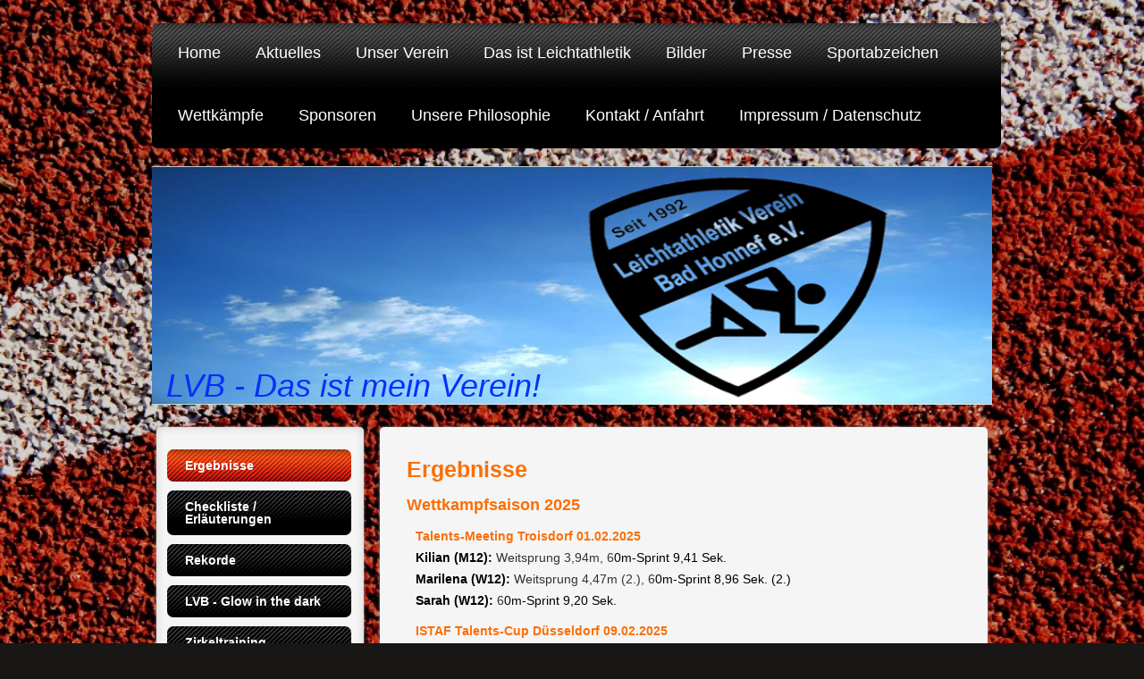

--- FILE ---
content_type: text/html; charset=UTF-8
request_url: https://www.leichtathletikverein-badhonnef.de/wettk%C3%A4mpfe/ergebnisse/
body_size: 9280
content:
<!DOCTYPE html>
<html lang="de"  ><head prefix="og: http://ogp.me/ns# fb: http://ogp.me/ns/fb# business: http://ogp.me/ns/business#">
    <meta http-equiv="Content-Type" content="text/html; charset=utf-8"/>
    <meta name="generator" content="IONOS MyWebsite"/>
        
    <link rel="dns-prefetch" href="//cdn.website-start.de/"/>
    <link rel="dns-prefetch" href="//104.mod.mywebsite-editor.com"/>
    <link rel="dns-prefetch" href="https://104.sb.mywebsite-editor.com/"/>
    <link rel="shortcut icon" href="https://www.leichtathletikverein-badhonnef.de/s/misc/favicon.png?1515031850"/>
        <title>Leichtathletikverein Bad Honnef - Ergebnisse</title>
    
    

<meta name="format-detection" content="telephone=no"/>
        <meta name="keywords" content="Verein, Mitgliedschaft, Beitrittserklärung, Vereinsgeschichte, Vorstand, Sport, Sponsoren, Leichtathletikverein Bad Honnef, Athleten, LVB, Menzenberger Stadion"/>
            <meta name="description" content="Wettkampfergebnisse Leichtathletikverein Bad Honnef"/>
            <meta name="robots" content="index,follow"/>
        <link href="https://www.leichtathletikverein-badhonnef.de/s/style/layout.css?1760469264" rel="stylesheet" type="text/css"/>
    <link href="https://www.leichtathletikverein-badhonnef.de/s/style/main.css?1760469264" rel="stylesheet" type="text/css"/>
    <link href="https://www.leichtathletikverein-badhonnef.de/s/style/font.css?1760469264" rel="stylesheet" type="text/css"/>
    <link href="//cdn.website-start.de/app/cdn/min/group/web.css?1763478093678" rel="stylesheet" type="text/css"/>
<link href="//cdn.website-start.de/app/cdn/min/moduleserver/css/de_DE/common,shoppingbasket?1763478093678" rel="stylesheet" type="text/css"/>
    <link href="https://104.sb.mywebsite-editor.com/app/logstate2-css.php?site=432392614&amp;t=1769279693" rel="stylesheet" type="text/css"/>

<script type="text/javascript">
    /* <![CDATA[ */
var stagingMode = '';
    /* ]]> */
</script>
<script src="https://104.sb.mywebsite-editor.com/app/logstate-js.php?site=432392614&amp;t=1769279693"></script>

    <link href="https://www.leichtathletikverein-badhonnef.de/s/style/print.css?1763478093678" rel="stylesheet" media="print" type="text/css"/>
    <script type="text/javascript">
    /* <![CDATA[ */
    var systemurl = 'https://104.sb.mywebsite-editor.com/';
    var webPath = '/';
    var proxyName = '';
    var webServerName = 'www.leichtathletikverein-badhonnef.de';
    var sslServerUrl = 'https://www.leichtathletikverein-badhonnef.de';
    var nonSslServerUrl = 'http://www.leichtathletikverein-badhonnef.de';
    var webserverProtocol = 'http://';
    var nghScriptsUrlPrefix = '//104.mod.mywebsite-editor.com';
    var sessionNamespace = 'DIY_SB';
    var jimdoData = {
        cdnUrl:  '//cdn.website-start.de/',
        messages: {
            lightBox: {
    image : 'Bild',
    of: 'von'
}

        },
        isTrial: 0,
        pageId: 1068263    };
    var script_basisID = "432392614";

    diy = window.diy || {};
    diy.web = diy.web || {};

        diy.web.jsBaseUrl = "//cdn.website-start.de/s/build/";

    diy.context = diy.context || {};
    diy.context.type = diy.context.type || 'web';
    /* ]]> */
</script>

<script type="text/javascript" src="//cdn.website-start.de/app/cdn/min/group/web.js?1763478093678" crossorigin="anonymous"></script><script type="text/javascript" src="//cdn.website-start.de/s/build/web.bundle.js?1763478093678" crossorigin="anonymous"></script><script src="//cdn.website-start.de/app/cdn/min/moduleserver/js/de_DE/common,shoppingbasket?1763478093678"></script>
<script type="text/javascript" src="https://cdn.website-start.de/proxy/apps/zook5o/resource/dependencies/"></script><script type="text/javascript">
                    if (typeof require !== 'undefined') {
                        require.config({
                            waitSeconds : 10,
                            baseUrl : 'https://cdn.website-start.de/proxy/apps/zook5o/js/'
                        });
                    }
                </script><script type="text/javascript" src="//cdn.website-start.de/app/cdn/min/group/pfcsupport.js?1763478093678" crossorigin="anonymous"></script>    <meta property="og:type" content="business.business"/>
    <meta property="og:url" content="https://www.leichtathletikverein-badhonnef.de/wettkämpfe/ergebnisse/"/>
    <meta property="og:title" content="Leichtathletikverein Bad Honnef - Ergebnisse"/>
            <meta property="og:description" content="Wettkampfergebnisse Leichtathletikverein Bad Honnef"/>
                <meta property="og:image" content="https://www.leichtathletikverein-badhonnef.de/s/img/emotionheader.jpg"/>
        <meta property="business:contact_data:country_name" content="Deutschland"/>
    
    
    
    
    
    
    
    
</head>


<body class="body diyBgActive  cc-pagemode-default diy-market-de_DE" data-pageid="1068263" id="page-1068263">
    
    <div class="diyw">
        <div id="diywebWrapper">
	<div id="diywebInnerWrapper">
		<div id="diywebNavigation">
			<div class="webnavigation"><ul id="mainNav1" class="mainNav1"><li class="navTopItemGroup_1"><a data-page-id="1067752" href="https://www.leichtathletikverein-badhonnef.de/" class="level_1"><span>Home</span></a></li><li class="navTopItemGroup_2"><a data-page-id="1078071" href="https://www.leichtathletikverein-badhonnef.de/aktuelles/" class="level_1"><span>Aktuelles</span></a></li><li class="navTopItemGroup_3"><a data-page-id="1067753" href="https://www.leichtathletikverein-badhonnef.de/unser-verein/" class="level_1"><span>Unser Verein</span></a></li><li class="navTopItemGroup_4"><a data-page-id="1068397" href="https://www.leichtathletikverein-badhonnef.de/das-ist-leichtathletik/" class="level_1"><span>Das ist Leichtathletik</span></a></li><li class="navTopItemGroup_5"><a data-page-id="1071676" href="https://www.leichtathletikverein-badhonnef.de/bilder/" class="level_1"><span>Bilder</span></a></li><li class="navTopItemGroup_6"><a data-page-id="1067758" href="https://www.leichtathletikverein-badhonnef.de/presse/" class="level_1"><span>Presse</span></a></li><li class="navTopItemGroup_7"><a data-page-id="1068479" href="https://www.leichtathletikverein-badhonnef.de/sportabzeichen/" class="level_1"><span>Sportabzeichen</span></a></li><li class="navTopItemGroup_8"><a data-page-id="1068262" href="https://www.leichtathletikverein-badhonnef.de/wettkämpfe/" class="parent level_1"><span>Wettkämpfe</span></a></li><li class="navTopItemGroup_9"><a data-page-id="1067756" href="https://www.leichtathletikverein-badhonnef.de/sponsoren/" class="level_1"><span>Sponsoren</span></a></li><li class="navTopItemGroup_10"><a data-page-id="1843313" href="https://www.leichtathletikverein-badhonnef.de/unsere-philosophie/" class="level_1"><span>Unsere Philosophie</span></a></li><li class="navTopItemGroup_11"><a data-page-id="1067759" href="https://www.leichtathletikverein-badhonnef.de/kontakt-anfahrt/" class="level_1"><span>Kontakt / Anfahrt</span></a></li><li class="navTopItemGroup_12"><a data-page-id="1067761" href="https://www.leichtathletikverein-badhonnef.de/impressum-datenschutz/" class="level_1"><span>Impressum / Datenschutz</span></a></li></ul></div>
		</div>
		<div id="diywebHeader" class="center">
			
<style type="text/css" media="all">
.diyw div#emotion-header {
        max-width: 940px;
        max-height: 267px;
                background: #cccccc;
    }

.diyw div#emotion-header-title-bg {
    left: 0%;
    top: 20%;
    width: 32.11%;
    height: 14.25%;

    background-color: #ffffff;
    opacity: 0.50;
    filter: alpha(opacity = 50);
    display: none;}
.diyw img#emotion-header-logo {
    left: 1.00%;
    top: 0.00%;
    background: transparent;
                border: 1px solid #CCCCCC;
        padding: 0px;
                display: none;
    }

.diyw div#emotion-header strong#emotion-header-title {
    left: 20%;
    top: 20%;
    color: #0231f9;
        font: italic normal 36px/120% Impact, Charcoal, sans-serif;
}

.diyw div#emotion-no-bg-container{
    max-height: 267px;
}

.diyw div#emotion-no-bg-container .emotion-no-bg-height {
    margin-top: 28.40%;
}
</style>
<div id="emotion-header" data-action="loadView" data-params="active" data-imagescount="8">
            <img src="https://www.leichtathletikverein-badhonnef.de/s/img/emotionheader.jpg?1746647019.940px.267px" id="emotion-header-img" alt=""/>
            
        <div id="ehSlideshowPlaceholder">
            <div id="ehSlideShow">
                <div class="slide-container">
                                        <div style="background-color: #cccccc">
                            <img src="https://www.leichtathletikverein-badhonnef.de/s/img/emotionheader.jpg?1746647019.940px.267px" alt=""/>
                        </div>
                                    </div>
            </div>
        </div>


        <script type="text/javascript">
        //<![CDATA[
                diy.module.emotionHeader.slideShow.init({ slides: [{"url":"https:\/\/www.leichtathletikverein-badhonnef.de\/s\/img\/emotionheader.jpg?1746647019.940px.267px","image_alt":"","bgColor":"#cccccc"},{"url":"https:\/\/www.leichtathletikverein-badhonnef.de\/s\/img\/emotionheader_1.jpg?1746647019.940px.267px","image_alt":"","bgColor":"#cccccc"},{"url":"https:\/\/www.leichtathletikverein-badhonnef.de\/s\/img\/emotionheader_2.jpg?1746647019.940px.267px","image_alt":"","bgColor":"#cccccc"},{"url":"https:\/\/www.leichtathletikverein-badhonnef.de\/s\/img\/emotionheader_3.jpg?1746647019.940px.267px","image_alt":"","bgColor":"#cccccc"},{"url":"https:\/\/www.leichtathletikverein-badhonnef.de\/s\/img\/emotionheader_4.jpg?1746647019.940px.267px","image_alt":"","bgColor":"#cccccc"},{"url":"https:\/\/www.leichtathletikverein-badhonnef.de\/s\/img\/emotionheader_5.jpg?1746647019.940px.267px","image_alt":"","bgColor":"#cccccc"},{"url":"https:\/\/www.leichtathletikverein-badhonnef.de\/s\/img\/emotionheader_6.jpg?1746647019.940px.267px","image_alt":"","bgColor":"#cccccc"},{"url":"https:\/\/www.leichtathletikverein-badhonnef.de\/s\/img\/emotionheader_7.jpg?1746647019.940px.267px","image_alt":"","bgColor":"#cccccc"}] });
        //]]>
        </script>

    
            
        
            
    
            <strong id="emotion-header-title" style="text-align: left">LVB - Das ist mein Verein!</strong>
                    <div class="notranslate">
                <svg xmlns="http://www.w3.org/2000/svg" version="1.1" id="emotion-header-title-svg" viewBox="0 0 940 267" preserveAspectRatio="xMinYMin meet"><text style="font-family:Impact, Charcoal, sans-serif;font-size:36px;font-style:italic;font-weight:normal;fill:#0231f9;line-height:1.2em;"><tspan x="0" style="text-anchor: start" dy="0.95em">LVB - Das ist mein Verein!</tspan></text></svg>
            </div>
            
    
    <script type="text/javascript">
    //<![CDATA[
    (function ($) {
        function enableSvgTitle() {
                        var titleSvg = $('svg#emotion-header-title-svg'),
                titleHtml = $('#emotion-header-title'),
                emoWidthAbs = 940,
                emoHeightAbs = 267,
                offsetParent,
                titlePosition,
                svgBoxWidth,
                svgBoxHeight;

                        if (titleSvg.length && titleHtml.length) {
                offsetParent = titleHtml.offsetParent();
                titlePosition = titleHtml.position();
                svgBoxWidth = titleHtml.width();
                svgBoxHeight = titleHtml.height();

                                titleSvg.get(0).setAttribute('viewBox', '0 0 ' + svgBoxWidth + ' ' + svgBoxHeight);
                titleSvg.css({
                   left: Math.roundTo(100 * titlePosition.left / offsetParent.width(), 3) + '%',
                   top: Math.roundTo(100 * titlePosition.top / offsetParent.height(), 3) + '%',
                   width: Math.roundTo(100 * svgBoxWidth / emoWidthAbs, 3) + '%',
                   height: Math.roundTo(100 * svgBoxHeight / emoHeightAbs, 3) + '%'
                });

                titleHtml.css('visibility','hidden');
                titleSvg.css('visibility','visible');
            }
        }

        
            var posFunc = function($, overrideSize) {
                var elems = [], containerWidth, containerHeight;
                                    elems.push({
                        selector: '#emotion-header-title',
                        overrideSize: true,
                        horPos: 3,
                        vertPos: 100                    });
                    lastTitleWidth = $('#emotion-header-title').width();
                                                elems.push({
                    selector: '#emotion-header-title-bg',
                    horPos: 100,
                    vertPos: 100                });
                                
                containerWidth = parseInt('940');
                containerHeight = parseInt('267');

                for (var i = 0; i < elems.length; ++i) {
                    var el = elems[i],
                        $el = $(el.selector),
                        pos = {
                            left: el.horPos,
                            top: el.vertPos
                        };
                    if (!$el.length) continue;
                    var anchorPos = $el.anchorPosition();
                    anchorPos.$container = $('#emotion-header');

                    if (overrideSize === true || el.overrideSize === true) {
                        anchorPos.setContainerSize(containerWidth, containerHeight);
                    } else {
                        anchorPos.setContainerSize(null, null);
                    }

                    var pxPos = anchorPos.fromAnchorPosition(pos),
                        pcPos = anchorPos.toPercentPosition(pxPos);

                    var elPos = {};
                    if (!isNaN(parseFloat(pcPos.top)) && isFinite(pcPos.top)) {
                        elPos.top = pcPos.top + '%';
                    }
                    if (!isNaN(parseFloat(pcPos.left)) && isFinite(pcPos.left)) {
                        elPos.left = pcPos.left + '%';
                    }
                    $el.css(elPos);
                }

                // switch to svg title
                enableSvgTitle();
            };

                        var $emotionImg = jQuery('#emotion-header-img');
            if ($emotionImg.length > 0) {
                // first position the element based on stored size
                posFunc(jQuery, true);

                // trigger reposition using the real size when the element is loaded
                var ehLoadEvTriggered = false;
                $emotionImg.one('load', function(){
                    posFunc(jQuery);
                    ehLoadEvTriggered = true;
                                        diy.module.emotionHeader.slideShow.start();
                                    }).each(function() {
                                        if(this.complete || typeof this.complete === 'undefined') {
                        jQuery(this).load();
                    }
                });

                                noLoadTriggeredTimeoutId = setTimeout(function() {
                    if (!ehLoadEvTriggered) {
                        posFunc(jQuery);
                    }
                    window.clearTimeout(noLoadTriggeredTimeoutId)
                }, 5000);//after 5 seconds
            } else {
                jQuery(function(){
                    posFunc(jQuery);
                });
            }

                        if (jQuery.isBrowser && jQuery.isBrowser.ie8) {
                var longTitleRepositionCalls = 0;
                longTitleRepositionInterval = setInterval(function() {
                    if (lastTitleWidth > 0 && lastTitleWidth != jQuery('#emotion-header-title').width()) {
                        posFunc(jQuery);
                    }
                    longTitleRepositionCalls++;
                    // try this for 5 seconds
                    if (longTitleRepositionCalls === 5) {
                        window.clearInterval(longTitleRepositionInterval);
                    }
                }, 1000);//each 1 second
            }

            }(jQuery));
    //]]>
    </script>

    </div>

		</div>
		<div id="diywebMainContent">
			<div id="diywebSidebar">
				<div id="diywebSidebar_content">
					<div id="diywebSubNavigation">
						<div class="webnavigation"><ul id="mainNav2" class="mainNav2"><li class="navTopItemGroup_0"><a data-page-id="1068263" href="https://www.leichtathletikverein-badhonnef.de/wettkämpfe/ergebnisse/" class="current level_2"><span>Ergebnisse</span></a></li><li class="navTopItemGroup_0"><a data-page-id="1150222" href="https://www.leichtathletikverein-badhonnef.de/wettkämpfe/checkliste-erläuterungen/" class="level_2"><span>Checkliste / Erläuterungen</span></a></li><li class="navTopItemGroup_0"><a data-page-id="1182462" href="https://www.leichtathletikverein-badhonnef.de/wettkämpfe/rekorde/" class="level_2"><span>Rekorde</span></a></li><li class="navTopItemGroup_0"><a data-page-id="2009574" href="https://www.leichtathletikverein-badhonnef.de/wettkämpfe/lvb-glow-in-the-dark/" class="level_2"><span>LVB - Glow in the dark</span></a></li><li class="navTopItemGroup_0"><a data-page-id="2049118" href="https://www.leichtathletikverein-badhonnef.de/wettkämpfe/zirkeltraining/" class="level_2"><span>Zirkeltraining</span></a></li></ul></div>
					</div>
					<div id="diywebSubContent">
						<div id="matrix_998134" class="sortable-matrix" data-matrixId="998134"><div class="n module-type-text diyfeLiveArea "> <h2><strong>Trainingszeiten</strong></h2> </div><div class="n module-type-text diyfeLiveArea "> <p><strong><span style="color: rgb(251, 110, 5);">Kinder 4-6 Jahre:</span></strong></p>
<p>Fr.:  14:30 - 15:30 Uhr (ganzjährig)</p>
<p>in der Sporthalle der Grundschule Am Reichenberg (Bergstraße 18-20)</p>
<p>bei Trainerteam Susanne &amp; Hannah</p> </div><div class="n module-type-hr diyfeLiveArea "> <div style="padding: 0px 0px">
    <div class="hr"></div>
</div>
 </div><div class="n module-type-text diyfeLiveArea "> <p><strong><span style="color: rgb(251, 110, 5);">Kinder 7-9 Jahre:</span></strong></p>
<p> </p>
<p><span style="font-size:12px;"><strong><span style="color:#fb6e05;">Sommerhalbjahr (NRW-Osterferien bis NRW-Herbstferien)</span></strong></span></p>
<p>Montags 17:30 - 19:00 Uhr</p>
<p>Sportplatz Hagerhof-Schule</p>
<p>Freitags 18:00 - 19:30 Uhr</p>
<p>St. Josef-Sporthalle</p>
<p>bei Trainerteam Louis, Hannah &amp; Victoria</p>
<p> </p>
<p><span style="font-size:12px;"><strong><span style="color:#fb6e05;">Winterhalbjahr (NRW-Herbstferien bis NRW-Osterferien)</span></strong></span></p>
<p>Montags und Freitags</p>
<p>16:00 - 17:30 Uhr</p>
<p>in der Sporthalle der Grundschule Löwenburg</p>
<p>(Am Feuerschlößchen 4-6)</p>
<p>bei Trainerteam Louis, Hannah &amp; Victoria</p> </div><div class="n module-type-hr diyfeLiveArea "> <div style="padding: 0px 0px">
    <div class="hr"></div>
</div>
 </div><div class="n module-type-text diyfeLiveArea "> <p><strong><span style="color: rgb(251, 110, 5);">Kinder 10-12 Jahre:</span></strong></p>
<p> </p>
<p><span style="font-size:12px;"><strong><span style="color:#fb6e05;">Sommerhalbjahr (NRW-Osterferien bis NRW-Herbstferien)</span></strong></span></p>
<p>Donnerstags 18:00 - 19:30 Uhr</p>
<p style="line-height:19.6px;">St. Josef-Sporthalle</p>
<p style="line-height:19.6px;">(Rommersdorfer Str. 59)</p>
<p style="line-height:19.6px;"> </p>
<p>Freitags 17:30 - 19:00 Uhr</p>
<p>Sportplatz Hagerhof-Schule</p>
<p>(bei schlechtem Wetter 18:00 - 19:30 Uhr in der St. Josef-Sporthalle)</p>
<p>bei Trainer Marius</p>
<p> </p>
<p><span style="font-size:12px;"><strong><span style="color:#fb6e05;">Winterhalbjahr (NRW-Herbstferien bis NRW-Osterferien:</span></strong></span></p>
<p>Donnerstags und Freitags 18:00 - 19:30 Uhr</p>
<p>Sporthalle St. Josef</p>
<p>(Rommersdorfer Str. 59)</p>
<p>bei Trainer Marius</p> </div><div class="n module-type-hr diyfeLiveArea "> <div style="padding: 0px 0px">
    <div class="hr"></div>
</div>
 </div><div class="n module-type-text diyfeLiveArea "> <p><strong><span style="color: rgb(251, 110, 5);">Jugendliche ab 13 Jahren:</span></strong></p>
<p> </p>
<p><span style="font-size:12px;"><strong><span style="color:#fb6e05;">Sommerhalbjahr (NRW-Osterferien bis NRW-Herbstferien)</span></strong></span></p>
<p>Montags und Freitags: 17:30 - 19:00 Uhr Sportplatz Hagerhof-Schule</p>
<p> </p>
<p>Dienstags 18:00 - 19:30 Uhr</p>
<p>Peter-Breuer-Sportanlage Königswinter (Hauptstraße)</p>
<p>bei Trainer Sebastian</p>
<p> </p>
<p><span style="font-size:12px;"><strong><span style="color:#fb6e05;">Winterhalbjahr (NRW-Herbstferien bis NRW-Osterferien)</span></strong></span></p>
<p>Montags und Freitags</p>
<p>17:30 - 19:00 Uhr</p>
<p>in der Sporthalle der Grundschule Löwenburg </p>
<p>(Am Feuerschlößchen 4-6)</p>
<p>bei Trainer Sebastian</p>
<p> </p>
<p style="line-height:19.6px;">Dienstags 18:00 - 19:30 Uhr</p>
<p style="line-height:19.6px;">Peter-Breuer-Sportanlage Königswinter (je nach Wetter)</p>
<p style="line-height:19.6px;">bei Trainer Sebastian</p> </div><div class="n module-type-hr diyfeLiveArea "> <div style="padding: 0px 0px">
    <div class="hr"></div>
</div>
 </div><div class="n module-type-text diyfeLiveArea "> <p><strong><span style="color: rgb(251, 110, 5);">Erwachsene &amp; Sportabzeichengruppe:</span></strong></p>
<p> </p>
<p><span style="font-size:12px;"><strong><span style="color:#fb6e05;">Sommerhalbjahr (NRW-Osterferien bis NRW-Herbstferien)</span></strong></span></p>
<p>Dienstags 18:00 - 19:30 Uhr</p>
<p>Peter-Breuer-Sportanlage Königswinter (Hauptstraße)</p>
<p> </p>
<p>Donnerstags 18:00 - 19:30 Uhr</p>
<p>Sporthalle St. Josef</p>
<p>(Rommersdorfer Str. 59)</p>
<p>bei Trainer Jörg</p>
<p> </p>
<p><span style="font-size:12px;"><strong><span style="color:#fb6e05;">Winterhalbjahr (NRW-Herbstferien bis NRW-Osterferien)</span></strong></span></p>
<p style="line-height:19.6px;">Donnerstags 18:00 - 19:30 Uhr</p>
<p style="line-height:19.6px;">Sporthalle St. Josef</p>
<p style="line-height:19.6px;">(Rommersdorfer Str. 59)</p>
<p style="line-height:19.6px;">bei Trainer Jörg</p> </div></div>
					</div>
				</div>
			</div>
			<div id="diywebMainContentCenter">

				<div id="diywebContent_center">
					
        <div id="content_area">
        	<div id="content_start"></div>
        	
        
        <div id="matrix_998669" class="sortable-matrix" data-matrixId="998669"><div class="n module-type-header diyfeLiveArea "> <h1><span class="diyfeDecoration">Ergebnisse</span></h1> </div><div class="n module-type-header diyfeLiveArea "> <h2><span class="diyfeDecoration">Wettkampfsaison 2025</span></h2> </div><div class="n module-type-text diyfeLiveArea "> <p><span style="color: rgb(251, 110, 5);"><strong>Talents-Meeting Troisdorf 01.02.2025</strong></span></p>
<p><strong><span style="color:#000000;">Kilian (M12):</span></strong> Weitsprung 3,94m, 6<span style="color: rgb(0, 0, 0);">0m-Sprint 9,41 Sek.</span></p>
<p><strong><span style="color:#000000;">Marilena (W12):</span></strong> Weitsprung 4,47m (2.), 6<span style="color: rgb(0, 0, 0);">0m-Sprint 8,96 Sek. (2.)</span></p>
<p><strong><span style="color:#000000;">Sarah (W12):</span></strong> 6<span style="color: rgb(0, 0, 0);">0m-Sprint 9,20 Sek.</span></p> </div><div class="n module-type-text diyfeLiveArea "> <p><span style="color: rgb(251, 110, 5);"><strong>ISTAF Talents-Cup Düsseldorf 09.02.2025</strong></span></p>
<p><strong><span style="color:#000000;">Marilena (W12):</span></strong> 6<span style="color: rgb(0, 0, 0);">0m-Sprint 8,92 Sek. (3.)</span></p> </div><div class="n module-type-text diyfeLiveArea "> <p><span style="color: rgb(251, 110, 5);"><strong>Hallensportfest Troisdorf 16.03.2025</strong></span></p>
<p><strong><span style="color:#000000;">MIchelle (W10):</span></strong> 5<span style="color: rgb(0, 0, 0);">0m-Sprint 8,98 Sek.</span></p>
<p><strong><span style="color:#000000;">Tristan (M10):</span></strong> Weitsprung 3,31m, 5<span style="color: rgb(0, 0, 0);">0m-Sprint 8,62 Sek.</span></p> </div><div class="n module-type-text diyfeLiveArea "> <p><span style="color: rgb(251, 110, 5);"><strong>Werfermeeting Bonn-Bad Godesberg 06.04.2025</strong></span></p>
<p><strong><span style="color:#000000;">Kilian (M12):</span></strong> Speer 21,49m (3.)</p> </div><div class="n module-type-text diyfeLiveArea "> <p><span style="color: rgb(251, 110, 5);"><strong>Sportfest Köln 01.05.2025</strong></span></p>
<p style="line-height:19.6px;"><strong><span style="color:#000000;">Tristan (M10):</span></strong> 50m-Sprint 8,34 Sek., Ballwurf 31,50m</p>
<p style="line-height:19.6px;"><strong><span style="color:#000000;">Irmina (W11):</span></strong> 50m-Sprint 7,88 Sek. (2.), Ballwurf 36,00m (1.)</p>
<p><strong><span style="color:#000000;">Kilian (M12):</span></strong> 75m-Sprint 11,82 Sek., Weitsprung 4,08m, Ballwurf 38,00m (2.)</p>
<p style="line-height:19.6px;"><strong><span style="color:#000000;">Marilena (W12):</span></strong> 75m-Sprint 10,92 Sek. (2.), Weitsprung 4,43m (1.)</p>
<p style="line-height:19.6px;"><strong><span style="color:#000000;">Sarah (W12):</span></strong> Weitsprung 3,86m</p>
<p><strong><span style="color:#000000;">Pauline (W13):</span></strong> 75m-Sprint 11,21 Sek.</p>
<p><strong><span style="color:#000000;">Victoria (W14):</span></strong> 100m-Sprint 15,19 Sek.</p>
<p><strong><span style="color:#000000;">Frieda (W14):</span></strong> 100m-Sprint 14,53 Sek.</p>
<p><strong><span style="color:#000000;">Emilia (W14):</span></strong> 100m-Sprint 13,58 Sek., Weitsprung 4,45m (3.)</p>
<p><strong><span style="color:#000000;">Luca (M17):</span></strong> 100m-Sprint 12,35 Sek.</p>
<p><strong><span style="color:#000000;">4x75m-Sprintstaffel (U14):</span></strong> 43,08 Sek. (3.)</p>
<p>Pauline Stallmann, Irmina Peter, Sarah Anderlitschka, Marilena Grewe</p>
<p style="line-height:19.6px;"><strong><span style="color:#000000;">4x100m-Sprintstaffel (U16):</span></strong> 55,42 Sek. (2.)</p>
<p style="line-height:19.6px;">Victoria Turner, Hannah Hüngsberg, Frieda Strack, Emilia Parketny</p> </div><div class="n module-type-text diyfeLiveArea "> <p><span style="color: rgb(251, 110, 5);"><strong>Bahneröffnung Lüdenscheid 04.05.2025</strong></span></p>
<p style="line-height:19.6px;"><strong><span style="color:#000000;">Tristan (M10):</span></strong> 50m-Sprint 8,74 Sek. (2.), Weitsprung 3,61m (2.)</p>
<p style="line-height:19.6px;"><strong><span style="color:#000000;">Kilian (M12):</span></strong> 75m-Sprint 11,58 Sek. (1.), Weitsprung 3,73m (1.)</p>
<p style="line-height:19.6px;"><strong><span style="color:#000000;">Marilena (W12):</span></strong> 75m-Sprint 11,21 Sek. (1.), Weitsprung 4,09m (1.)</p>
<p style="line-height:19.6px;"><strong><span style="color:#000000;">Victoria (W14):</span></strong> 100m-Sprint 15,85 Sek.</p>
<p><strong><span style="color:#000000;">Frieda (W14):</span></strong> 100m-Sprint 15,46 Sek.</p>
<p><strong><span style="color:#000000;">Emilia (W14):</span></strong> 100m-Sprint 14,01 Sek., Weitsprung 4,37m (3.)</p>
<p><strong><span style="color:#000000;">4x100m-Sprintstaffel (U16):</span></strong> 56,47 Sek. (3.)</p>
<p style="line-height:19.6px;">Victoria Turner, Hannah Hüngsberg, Frieda Strack, Emilia Parketny</p> </div><div class="n module-type-text diyfeLiveArea "> <p><span style="color: rgb(251, 110, 5);"><strong>Regionsmeisterschaften Siegburg 17. + 18.05.2025</strong></span></p>
<p style="line-height:19.6px;"><strong><span style="color:#000000;">Tristan (M10):</span></strong> 50m-Sprint 8,34 Sek., Weitsprung 3,63m</p>
<p style="line-height:19.6px;"><strong><span style="color:#000000;">MIchelle (W10):</span></strong> 50m-Sprint 8,87 Sek., Weitsprung 3,34m</p>
<p style="line-height:19.6px;"><strong><span style="color:#000000;">Irmina (W11):</span></strong> 50m-Sprint 7,91 Sek. (2.), Ballwurf 33,50m (2.)</p>
<p><strong><span style="color:#000000;">Kilian (M12):</span></strong> 75m-Sprint 11,32 Sek., Weitsprung 4,15m, Ballwurf 36,00m</p>
<p><strong><span style="color:#000000;">Robin (M12):</span></strong> 75m-Sprint 12,08 Sek., Weitsprung 3,71m, Ballwurf 32,00m </p>
<p><strong><span style="color:#000000;">Marilena (W12):</span></strong> 75m-Sprint 10,85 Sek. (3.), Weitsprung 4,50m (3.)</p>
<p style="line-height:19.6px;"><strong><span style="color:#000000;">Sarah (W12):</span></strong> 75m-Sprint 11,56 Sek., Weitsprung 3,94m, Ballwurf 26,50m</p>
<p><strong><span style="color:#000000;">Pauline (W13):</span></strong> Weisprung 4,29m</p>
<p><strong><span style="color:#000000;">Frieda (W14):</span></strong> 100m-Sprint 14,57 Sek., Weitsprung 3,96m</p>
<p><strong><span style="color:#000000;">Emilia (W14):</span></strong> 100m-Sprint 13,29 Sek., Weitsprung 4,45m</p>
<p><strong><span style="color:#000000;">Julia (W14):</span></strong> 100m-Sprint 14,65 Sek., Weitsprung 4,06m</p>
<p><strong><span style="color:#000000;">Luca (M17):</span></strong> 100m-Sprint 12,09 Sek.</p> </div><div class="n module-type-text diyfeLiveArea "> <p><span style="color: rgb(251, 110, 5);"><strong>Klingensportfest Solingen 25.05.2025</strong></span></p>
<p style="line-height:19.6px;"><strong><span style="color:#000000;">Tristan (M10):</span></strong> 50m-Sprint 8,47 Sek., Weitsprung 3,72m, Schlagball 29,50m</p>
<p style="line-height:19.6px;"><strong><span style="color:#000000;">Irmina (W11):</span></strong> 50m-Sprint 8,02 Sek. (3.), Ballwurf 31,50m (2.)</p>
<p><strong><span style="color:#000000;">Kilian (M12):</span></strong> 75m-Sprint 11,49 Sek., Weitsprung 3,95m, 800m 2:55,50 Min.</p>
<p><strong><span style="color:#000000;">Marilena (W12):</span></strong> 75m-Sprint 10,89 Sek. (2.), Weitsprung 4,44m (2.)</p>
<p style="line-height:19.6px;"><strong><span style="color:#000000;">Sarah (W12):</span></strong> 75m-Sprint 11,51 Sek., Weitsprung 3,81m</p>
<p><strong><span style="color:#000000;">Pauline (W13):</span></strong> 75m-Sprint 11,46 Sek., Weitsprung 4,17m</p>
<p><strong><span style="color:#000000;">Victoria (W14):</span></strong> 100m-Sprint 15,33 Sek.</p>
<p><strong><span style="color:#000000;">Frieda (W14):</span></strong> 100m-Sprint 14,82 Sek., Weitsprung 3,92m</p>
<p><strong><span style="color:#000000;">Emilia (W14):</span></strong> 100m-Sprint 13,52 Sek. (1.), Weitsprung 4,32m</p>
<p style="line-height:19.6px;"><strong><span style="color:#000000;">4x75m-Sprintstaffel (U14):</span></strong> 42,94 Sek. (1.)</p>
<p style="line-height:19.6px;">Pauline Stallmann, Irmina Peter, Sarah Anderlitschka, Marilena Grewe</p>
<p style="line-height:19.6px;"><strong><span style="color:#000000;">4x100m-Sprintstaffel (U16):</span></strong> 55,31 Sek. (2.)</p>
<p style="line-height:19.6px;">Victoria Turner, Hannah Hüngsberg, Frieda Strack, Emilia Parketny</p> </div><div class="n module-type-text diyfeLiveArea "> <p><span style="color: rgb(251, 110, 5);"><strong>Sportfest Köln 29.05.2025</strong></span></p>
<p style="line-height:19.6px;"><strong><span style="color:#000000;">Tristan (M10):</span></strong> 50m-Sprint 8,36 Sek., Weitsprung 3,61m, Schlagball 29,00m</p>
<p><strong><span style="color:#000000;">Kilian (M12):</span></strong> 75m-Sprint 11,42 Sek., Speerwurf 25,24m (2.)</p>
<p><strong><span style="color:#000000;">Marilena (W12):</span></strong> 75m-Sprint 10,92 Sek. (2.), Weitsprung 4,57m (3.)</p>
<p style="line-height:19.6px;"><strong><span style="color:#000000;">Sarah (W12):</span></strong> 75m-Sprint 11,74 Sek., Weitsprung 3,93m</p>
<p><strong><span style="color:#000000;">Julia (W14):</span></strong> 100m-Sprint 14,82 Sek., Weitsprung 4,03m</p>
<p><strong><span style="color:#000000;">Luca (M17):</span></strong> 100m-Sprint 12,06 Sek.</p> </div><div class="n module-type-text diyfeLiveArea "> <p><span style="color: rgb(251, 110, 5);"><strong>Nordrhein-Meisterschaften Krefeld 14.-15.06.2025</strong></span></p>
<p style="line-height:19.6px;"><strong><span style="color:#000000;">Marilena (W12):</span></strong> 75m-Sprint 10,48 Sek.</p>
<p style="line-height:19.6px;"><strong><span style="color:#000000;">Kilian (M12):</span></strong> Speer 26,33m</p>
<p style="line-height:19.6px;"><strong><span style="color:#000000;">4x75m-Sprintstaffel (U14):</span></strong> 41,98 Sek.</p>
<p style="line-height:19.6px;">Pauline Stallmann, Irmina Peter, Sarah Anderlitschka, Marilena Grewe</p> </div><div class="n module-type-text diyfeLiveArea "> <p><span style="color: rgb(251, 110, 5);"><strong>Nordrhein-Meisterschaften Duisburg 22.06.2025</strong></span></p>
<p style="line-height:19.6px;"><strong><span style="color: rgb(0, 0, 0);">4x100m-Sprintstaffel (U16):</span></strong> 54,54 Sek.</p>
<p style="line-height:19.6px;">Victoria Turner, Hannah Hüngsberg, Frieda Strack, Emilia Parketny</p> </div><div class="n module-type-text diyfeLiveArea "> <p><span style="color: rgb(251, 110, 5);"><strong>Sportfest Köln 07.09.2025</strong></span></p>
<p style="line-height:19.6px;"><strong><span style="color:#000000;">Tristan (M10):</span></strong> 30m-fliegend 4,49 Sek., Weitsprung 3,54m, Schlagball 29,00m</p>
<p><strong><span style="color:#000000;">Irmina (W11):</span></strong> 30m-fliegend 4,03 Sek. (2.), Ballwurf 37,00m (1.)</p> </div><div class="n module-type-text diyfeLiveArea "> <p><span style="color: rgb(251, 110, 5);"><strong>Talentiade Troisdorf 14.09.2025</strong></span></p>
<p style="line-height:19.6px;"><strong><span style="color:#000000;">Irmina (W11):</span></strong> 30m-fliegend 4,12 Sek. (1.)</p> </div><div class="n module-type-text diyfeLiveArea "> <p><span style="color: rgb(251, 110, 5);"><strong>Mini-Olympiade Königswinter 20.09.2025</strong></span></p>
<p style="line-height:19.6px;"><strong><span style="color:#000000;">Tristan (M10):</span></strong> 50m-Sprint 8,10 Sek., Weitsprung 3,71m, Ballwurf 27,20m</p>
<p style="line-height:19.6px;">insgesamt 3. im Dreikampf mit 892 Punkten</p>
<p><strong><span style="color:#000000;">Kilian (M12):</span></strong> 75m-Sprint 11,54 Sek., Weitsprung 3,93m, Ballwurf 37,80m</p>
<p style="line-height:19.6px;">insgesamt 1. im Dreikampf mit 1.059 Punkten</p>
<p><strong><span style="color:#000000;">Irmina (W11):</span></strong> 50m-Sprint 7,66 Sek., Weitsprung 3,92m, Ballwurf 32,20m</p>
<p>insgesamt 1. im Dreikampf mit 1.249 Punkten</p>
<p style="line-height:19.6px;"><strong><span style="color:#000000;">Sarah (W12):</span></strong> 75m-Sprint 11,37 Sek., Weitsprung 4,00m, Ballwurf 27,00m</p>
<p><font color="#000000">insgesamt 3. im Dreikampf mit 1.171 Punkten</font></p>
<p><font color="#000000">800m 3:08,42 MIn. (2.)</font></p> </div><div class="n module-type-text diyfeLiveArea "> <p><span style="color: rgb(251, 110, 5);"><strong>Sportfest Recklinghausen 20.09.2025</strong></span></p>
<p style="line-height:19.6px;"><strong><span style="color:#000000;">Marilena (W12):</span></strong> <span style="color:#000000;">75m-Sprint 11,05 Sek. (2.), Weitsprung 4,40m (1.)</span></p>
<p style="line-height:19.6px;"><strong><span style="color:#000000;">Victoria (W14):</span></strong> 100m-Sprint 15,21 Sek.</p>
<p style="line-height:19.6px;"><strong><span style="color:#000000;">Frieda (W14):</span></strong> 100m-Sprint 14,68 Sek.</p>
<p style="line-height:19.6px;"><strong><span style="color:#000000;">Emilia (W14):</span></strong> 100m-Sprint 13,59 Sek. (1.)</p>
<p style="line-height:19.6px;"><strong><span style="color: rgb(0, 0, 0);">4x100m-Sprintstaffel (U16):</span></strong> 55,12 Sek. (3.)</p>
<p style="line-height:19.6px;">Victoria Turner, Hannah Hüngsberg, Frieda Strack, Emilia Parketny</p> </div><div class="n module-type-text diyfeLiveArea "> <p><span style="color: rgb(251, 110, 5);"><strong>Sportfest Remscheid 03.10.2025</strong></span></p>
<p style="line-height:19.6px;"><strong><span style="color:#000000;">Marilena (W12):</span></strong> <span style="color:#000000;">75m-Sprint 11,07 Sek., Weitsprung 4,45m</span></p>
<p style="line-height:19.6px;"><strong><span style="color:#000000;">Kilian (M12):</span></strong> 75m-Sprint 11,78 Sek., Speer 27,61m</p>
<p style="line-height:19.6px;"><strong><span style="color:#000000;">Tristan (M10):</span></strong> 50m-Sprint 8,59 Sek., 800m 3:05,33 (2.), Weitsprung 3,57m, Ballwurf 27,00m</p>
<p style="line-height:19.6px;"><strong><span style="color: rgb(0, 0, 0);">4x75m-Sprintstaffel (U14):</span></strong> 42,67Sek.</p>
<p style="line-height:19.6px;">Pauline Stallmann, Irmina Peter, Sarah Anderlitschka, Marilena Grewe</p> </div><div class="n module-type-hr diyfeLiveArea "> <div style="padding: 8px 0px">
    <div class="hr"></div>
</div>
 </div><div class="n module-type-hr diyfeLiveArea "> <div style="padding: 8px 0px">
    <div class="hr"></div>
</div>
 </div><div class="n module-type-header diyfeLiveArea "> <h2><span class="diyfeDecoration">Wettkampfsaison 2024</span></h2> </div><div class="n module-type-text diyfeLiveArea "> <p><span style="color: rgb(251, 110, 5);"><strong>Junior Indoor Jump 'n' run Dortmund 10.02.2024</strong></span></p>
<p><strong><span style="color:#000000;">Kilian (M11):</span></strong> Weitsprung 3,43m, <span style="color: rgb(0, 0, 0);">50m-Sprint 8,16 Sek.</span></p>
<p><strong><span style="color:#000000;">Tristan (M9):</span></strong> Weitsprung 3,16m (2.), <span style="color: rgb(0, 0, 0);">50m-Sprint 9,20 Sek.</span></p> </div><div class="n module-type-text diyfeLiveArea "> <p><span style="color: rgb(251, 110, 5);"><strong>Talents-Meeting U14 Troisdorf 18.02.2024</strong></span></p>
<p><strong><span style="color:#000000;">Emilia (W13):</span></strong> Weitsprung 4,37m, <span style="color: rgb(0, 0, 0);">60m-Sprint 8,74 Sek. (3.)</span></p>
<p><strong><span style="color:#000000;">Frieda (W13):</span></strong> Weitsprung 4,08m, <span style="color: rgb(0, 0, 0);">60m-Sprint 9,02 Sek.</span></p>
<p><strong><span style="color:#000000;">Julia (W13):</span></strong> Weitsprung 3,39m, <span style="color: rgb(0, 0, 0);">60m-Sprint 10,01 Sek.</span></p> </div><div class="n module-type-text diyfeLiveArea "> <p><span style="color: rgb(251, 110, 5);"><strong>Sportfest Troisdorf 03.03.2024</strong></span></p>
<p><strong><span style="color:#000000;">Kilian (M11):</span></strong> Weitsprung 3,89m, <span style="color: rgb(0, 0, 0);">50m-Sprint 8,14 Sek. (3.)</span></p>
<p><strong><span style="color:#000000;">Marilena (W11):</span></strong> Weitsprung 4,16m (1.), <span style="color: rgb(0, 0, 0);">50m-Sprint 8,12 Sek. (3.)</span></p>
<p><strong><span style="color:#000000;">Sarah (W11):</span></strong> Weitsprung 3,62m, <span style="color: rgb(0, 0, 0);">50m-Sprint 8,17 Sek.</span></p>
<p><strong><span style="color:#000000;">Tristan (M9):</span></strong> Weitsprung 2,92m, <span style="color: rgb(0, 0, 0);">50m-Sprint 9,33 Sek.</span></p>
<p><strong><span style="color:#000000;">Khuram (M9):</span></strong> Weitsprung 2,72m, <span style="color: rgb(0, 0, 0);">50m-Sprint 9,13 Sek.</span></p>
<p><strong><span style="color:#000000;">Michelle (W9):</span></strong> Weitsprung 2,95m, <span style="color: rgb(0, 0, 0);">50m-Sprint 9,43 Sek.</span></p> </div><div class="n module-type-text diyfeLiveArea "> <p><span style="color: rgb(251, 110, 5);"><strong>Sportfest Wattenscheid 09.03.2024</strong></span></p>
<p><strong><span style="color:#000000;">Emilia (W13):</span></strong> Weitsprung 4,14m, <span style="color:#000000;">60m-Sprint 8,66 Sek. (1.)</span></p>
<p><strong><span style="color:#000000;">Kilian (M11):</span></strong> Weitsprung 3,68m, <span style="color: rgb(0, 0, 0);">50m-Sprint 8,04 Sek. (3.)</span></p>
<p><strong><span style="color:#000000;">Marilena (W11):</span></strong> Weitsprung 4,18m (3.), <span style="color: rgb(0, 0, 0);">50m-Sprint 8,10 Sek. (3.)</span></p>
<p><strong><span style="color:#000000;">Tristan (M9):</span></strong> Weitsprung 3,11m (2.), <span style="color: rgb(0, 0, 0);">50m-Sprint 9,23 Sek. (3.)</span></p>
<p> </p> </div><div class="n module-type-text diyfeLiveArea "> <p><span style="color: rgb(251, 110, 5);"><strong>Mehrkampf Herdorf 28.04.2024</strong></span></p>
<p><strong><span style="color:#000000;">Julia (W13):</span></strong> Weitsprung 3,66m, <span style="color:#000000;">75m-Sprint 12,05 Sek., Ballwurf 29,00m</span></p>
<p>insgesamt 7. mit 1.113 Punkten</p>
<p><strong><span style="color:#000000;">Kilian (M11):</span></strong> Weitsprung 3,36m, <span style="color: rgb(0, 0, 0);">50m-Sprint 8,42 Sek., Schlagball 35,00m</span></p>
<p><span style="color: rgb(0, 0, 0);">insgesamt 3. mit 905 Punkten</span></p>
<p><span style="color: rgb(0, 0, 0);">800m 3:07,39 Min.</span></p>
<p><strong><span style="color:#000000;">Marilena (W11):</span></strong> Weitsprung 4,30m, <span style="color: rgb(0, 0, 0);">50m-Sprint 7,98 Sek., Schlagball 24,00m</span></p>
<p><span style="color: rgb(0, 0, 0);">insgesamt 1. mit 1.196 Punkten</span></p>
<p><strong><span style="color:#000000;">Sarah (W11):</span></strong> Weitsprung 3,32m, <span style="color: rgb(0, 0, 0);">50m-Sprint 8,33 Sek., Schlagball 27,00m</span></p>
<p><span style="color: rgb(0, 0, 0);">insgesamt 3. mit 1.069 Punkten</span></p>
<p><span style="color: rgb(0, 0, 0);">800m 3:05,33 Min. (2.)</span></p>
<p> </p> </div><div class="n module-type-text diyfeLiveArea "> <p><span style="color: rgb(251, 110, 5);"><strong>Sportfest Köln 01.05.2024</strong></span></p>
<p><strong><span style="color:#000000;">Emilia (W13):</span></strong> 75<span style="color:#000000;">m-Sprint 10,48 Sek.</span></p>
<p><strong>Fried<span style="color:#000000;">a (W13):</span></strong> 75<span style="color:#000000;">m-Sprint 11,06 Sek.</span></p>
<p><strong><span style="color:#000000;">Victoria (W13):</span></strong> 75<span style="color:#000000;">m-Sprint 11,38 Sek.</span></p>
<p><strong><span style="color:#000000;">Kilian (M11):</span></strong> Schlagball 37,50m (1.), <span style="color: rgb(0, 0, 0);">50m-Sprint 7,96 Sek. (1.)</span></p>
<p><strong><span style="color:#000000;">Marilena (W11):</span></strong> Schlagball 25,00m (2.), <span style="color: rgb(0, 0, 0);">50m-Sprint 7,84 Sek. (1.)</span></p>
<p><strong><span style="color:#000000;">Irmina (W10):</span></strong> Schlagball 35,50m (1.), <span style="color: rgb(0, 0, 0);">50m-Sprint 8,17 Sek. (1.)</span></p>
<p><span style="color: rgb(0, 0, 0);"><strong>4x75m-Staffel: Victoria, Marilena, Frieda, Emilia</strong> 42,46 Sek.</span></p>
<p> </p> </div><div class="n module-type-text diyfeLiveArea "> <p><span style="color: rgb(251, 110, 5);"><strong>Aggerstadion-Opening Troisdorf 05.05.2024</strong></span></p>
<p><strong><span style="color:#000000;">Sarah (W11):</span></strong> Schlagball 19,00m, 50<span style="color:#000000;">m-Sprint 8,30 Sek., Weitsprung 3,35m</span></p>
<p>insgesamt 11. im Dreikampf mit 981 Punkten</p>
<p><strong><span style="color:#000000;">Kilian (M11):</span></strong> Schlagball 33,00m, <span style="color: rgb(0, 0, 0);">50m-Sprint 7,87 Sek., Weitsprung 3,81m</span></p>
<p><span style="color: rgb(0, 0, 0);">insgesamt 2. im Dreikampf mit 1.004 Punkten</span></p>
<p><strong><span style="color:#000000;">Marilena (W11):</span></strong> Schlagball 23,50m, <span style="color: rgb(0, 0, 0);">50m-Sprint 7,97 Sek., Weitsprung 4,15m</span></p>
<p><span style="color: rgb(0, 0, 0);">insgesamt 3. im Dreikampf mit 1.173 Punkten</span></p>
<p><strong>Tristan <span style="color:#000000;">(M9):</span></strong> Schlagball 23,50m, 50<span style="color:#000000;">m-Sprint 9,64 Sek., Weitsprung 2,74m</span><br type="_moz"/>
insgesamt 12. im Dreikampf mit 618 Punkten</p>
<p> </p> </div><div class="n module-type-text diyfeLiveArea "> <p><span style="color: rgb(251, 110, 5);"><strong>Christi-Himmelfahrt Sportfest Köln 09.05.2024</strong></span></p>
<p><strong><span style="color:#000000;">Sarah (W11):</span></strong> 50<span style="color:#000000;">m-Sprint 8,33 Sek., Weitsprung 3,72m</span></p>
<p><strong><span style="color:#000000;">Kilian (M11):</span></strong> Schlagball 39,50m (2.), <span style="color: rgb(0, 0, 0);">50m-Sprint 8,03 Sek., Weitsprung 3,67m</span></p>
<p><strong><span style="color:#000000;">Marilena (W11):</span></strong> <span style="color: rgb(0, 0, 0);">50m-Sprint 7,95 Sek. (1.), Weitsprung 4,22m (1.)</span></p>
<p> </p> </div><div class="n module-type-text diyfeLiveArea "> <p><span style="color: rgb(251, 110, 5);"><strong>Sportfest Siegburg 25.05.2024</strong></span></p>
<p><strong><span style="color:#000000;">Pauline (W12):</span></strong> 75<span style="color:#000000;">m-Sprint 11,90 Sek., Weitsprung 3,84m</span></p>
<p><strong><span style="color:#000000;">Sarah (W11):</span></strong> 50<span style="color:#000000;">m-Sprint 8,08 Sek., Weitsprung 3,69m (3.), 800m 3:15,90 Min.</span></p>
<p><strong><span style="color:#000000;">Kilian (M11):</span></strong> Schlagball 35,50m (2.), <span style="color: rgb(0, 0, 0);">50m-Sprint 7,99 Sek. (1.), Weitsprung 3,75m (2.),</span></p>
<p><span style="color: rgb(0, 0, 0);">800m 2:58,65 Min. (3.)</span></p>
<p><strong><span style="color:#000000;">Marilena (W11):</span></strong> <span style="color: rgb(0, 0, 0);">50m-Sprint 7,98 Sek. (3.), Weitsprung 4,15m (1.)</span></p>
<p><strong><span style="color:#000000;">Irmina (W10):</span></strong> <span style="color: rgb(0, 0, 0);">50m-Sprint 8,05 Sek. (1.), Weitsprung 3,40m, Schlagball 27,50m (2.)</span></p>
<p> </p> </div><div class="n module-type-text diyfeLiveArea "> <p><span style="color: rgb(251, 110, 5);"><strong>Sportfest Solingen 26.05.2024</strong></span></p>
<p><strong><span style="color:#000000;">Emilia (W13):</span></strong> 75<span style="color:#000000;">m-Sprint 10,45 Sek. (1.), Weitsprung 4,67m (1.)</span></p>
<p><strong><span style="color:#000000;">Frieda (W13):</span></strong> 75<span style="color:#000000;">m-Sprint 11,15 Sek., Weitsprung 4,16m</span></p>
<p><strong><span style="color:#000000;">Victoria (M13):</span></strong> 75<span style="color: rgb(0, 0, 0);">m-Sprint 11,43 Sek., Weitsprung 3,84m</span></p>
<p><strong><span style="color:#000000;">Julia (W13):</span></strong> <span style="color: rgb(0, 0, 0);">75m-Sprint 11,77 Sek., Weitsprung 3,54m, 800m 3:11,51 Min.</span></p>
<p><strong><span style="color:#000000;">Marilena (W11):</span></strong> <span style="color: rgb(0, 0, 0);">50m-Sprint 8,01 Sek.</span></p>
<p> </p> </div><div class="n module-type-text diyfeLiveArea "> <p><span style="color: rgb(251, 110, 5);"><strong>Talentiade Köln 01.06.2024</strong></span></p>
<p><strong><span style="color:#000000;">Sarah (W11):</span></strong> 30m-fliegend <span style="color:#000000;">4,23 Sek., Weitsprung 3,83m</span></p>
<p><strong><span style="color:#000000;">Kilian (M11):</span></strong> 30m-fliegend <span style="color:#000000;">4,18 Sek., Weitsprung 3,92m, Schlagball 41,50m (1.),</span></p>
<p><span style="color:#000000;">2000m 8:32,60 Min.</span></p>
<p><strong><span style="color:#000000;">Marilena (W11):</span></strong> <span style="color:#000000;">30m-fliegend 4,02 Sek. (1.), Weitsprung 4,27m (1.)</span></p>
<p><strong><span style="color:#000000;">Irmina (W10):</span></strong> <span style="color:#000000;">30m-fliegend 4,24 Sek. (2.), Weitsprung 3,72m, Schlagball 30,00m (2.)</span></p>
<p> </p> </div><div class="n module-type-text diyfeLiveArea "> <p><span style="color: rgb(251, 110, 5);"><strong>Sportfest Leichlingen 23.06.2024</strong></span></p>
<p><strong><span style="color:#000000;">Emilia (W13):</span></strong> 75<span style="color:#000000;">m-Sprint 10,58 Sek. (2.), Weitsprung 4,58m (2.)</span></p>
<p><strong><span style="color:#000000;">Frieda (W13):</span></strong> 75<span style="color:#000000;">m-Sprint 11,38 Sek., Weitsprung 4,06m</span></p>
<p><strong><span style="color:#000000;">Victoria (W13):</span></strong> 75<span style="color: rgb(0, 0, 0);">m-Sprint 11,38 Sek.</span></p>
<p><strong><span style="color:#000000;">Marilena (W11):</span></strong> <span style="color: rgb(0, 0, 0);">50m-Sprint 7,77 Sek. (1.), Weitsprung 4,07m (2.)</span></p>
<p><strong><span style="color:#000000;">Kilian (M11):</span></strong> <span style="color: rgb(0, 0, 0);">50m-Sprint 8,18 Sek. (2.), Weitsprung 3,93m (2.), Schlagball 37,50m (2.)</span></p>
<p><span style="color: rgb(0, 0, 0);">800m 2:54,53 Min. (2.)</span></p>
<p><strong><span style="color:#000000;">Irmina (W10):</span></strong> <span style="color: rgb(0, 0, 0);">50m-Sprint 8,24 Sek. (1.), Weitsprung 3,46m (1.), Schlagball 30,50m (1.)</span></p>
<p><strong><span style="color:#000000;">4x75m-Staffel:</span></strong> <span style="color: rgb(0, 0, 0);">Victoria, Marilena Frieda, Emilia 41,54 Sek. (2.)</span></p>
<p> </p> </div><div class="n module-type-text diyfeLiveArea "> <p><span style="color: rgb(251, 110, 5);"><strong>Mehrkampf Frechen 24.08.2024</strong></span></p>
<p><strong><span style="color:#000000;">Kilian (M11):</span></strong> Weitsprung 3,81m, <span style="color: rgb(0, 0, 0);">50m-Sprint 8,00 Sek., Schlagball 42,00m</span></p>
<p><span style="color: rgb(0, 0, 0);">insgesamt 1. mit 1.056 Punkten</span></p>
<p><span style="color: rgb(0, 0, 0);">800m 3:03,20 Min. (3.)</span></p>
<p><strong><span style="color:#000000;">Marilena (W11):</span></strong> Weitsprung 4,16m, <span style="color: rgb(0, 0, 0);">50m-Sprint 8,00 Sek., Schlagball 20,00m</span></p>
<p><span style="color: rgb(0, 0, 0);">insgesamt 1. mit 1.128 Punkten</span></p>
<p><strong><span style="color:#000000;">Sarah (W11):</span></strong> Weitsprung 3,55m, <span style="color: rgb(0, 0, 0);">50m-Sprint 8,40 Sek., Schlagball 21,00m</span></p>
<p><span style="color: rgb(0, 0, 0);">insgesamt 3. mit 1.021 Punkten</span></p>
<p><strong><span style="color:#000000;">Tristan (M9):</span></strong> Weitsprung 3,27m, <span style="color:#000000;">50m-Sprint 9,00 Sek., Schlagball 31,50m</span></p>
<p><span style="color:#000000;">insgesamt 3. mit 810 Punkten</span></p>
<p> </p> </div><div class="n module-type-text diyfeLiveArea "> <p><span style="color: rgb(251, 110, 5);"><strong>Sportfest Dortmund 31.08.2024</strong></span></p>
<p><strong><span style="color:#000000;">Emilia (W13):</span></strong> 75<span style="color:#000000;">m-Sprint 10,54 Sek. (3.), Weitsprung 4,57m</span></p>
<p><strong><span style="color:#000000;">Frieda (W13):</span></strong> 75<span style="color:#000000;">m-Sprint 11,34 Sek., Weitsprung 3,94m, 800m 2:59,83 Min. (3.)</span></p>
<p><strong><span style="color:#000000;">Victoria (W13):</span></strong> 75<span style="color: rgb(0, 0, 0);">m-Sprint 11,58 Sek.</span></p>
<p><strong><span style="color:#000000;">Julia (W13):</span></strong> 75<span style="color:#000000;">m-Sprint 12,05 Sek., Weitsprung 3,82m, 800m 3:15,13 Min.</span></p>
<p><strong><span style="color:#000000;">Marilena (W11):</span></strong> <span style="color: rgb(0, 0, 0);">50m-Sprint 7,91 Sek. (1.), Weitsprung 4,14m (1.)</span></p>
<p><strong><span style="color:#000000;">Sarah (W11):</span></strong> <span style="color: rgb(0, 0, 0);">50m-Sprint 8,39 Sek., Weitsprung 3,48m, Schlagball 23,50m</span></p>
<p><strong><span style="color:#000000;">Tristan (M9):</span></strong> <span style="color: rgb(0, 0, 0);">50m-Sprint 8,99 Sek., Weitsprung 3,30m, Schlagball 27,00m (2.)</span></p>
<p><strong><span style="color:#000000;">4x75m-Staffel:</span></strong> <span style="color: rgb(0, 0, 0);">Victoria, Marilena, Frieda, Emilia 42,43 Sek. (2.)</span></p>
<p> </p> </div><div class="n module-type-text diyfeLiveArea "> <p><span style="color: rgb(251, 110, 5);"><strong>Talentiade Köln 08.09.2024</strong></span></p>
<p><strong><span style="color:#000000;">Kilian (M11):</span></strong> 30<span style="color:#000000;">m fliegend 4,17, Weitsprung 3,82m, Schlagball 36,50m (3.)</span></p>
<p><strong><span style="color:#000000;">Marilena (W11):</span></strong> 30<span style="color: rgb(0, 0, 0);">m fliegend 4,01 (2.), Weitsprung 4,06m</span></p>
<p><strong><span style="color:#000000;">Sarah (W11):</span></strong> 30<span style="color: rgb(0, 0, 0);">m fliegend 4,30, Weitsprung 3,32m, Schlagball 30,50m (3.)</span></p>
<p><strong><span style="color:#000000;">Irmina (W10):</span></strong> 30<span style="color: rgb(0, 0, 0);">m fliegend 4,24 (2.), Weitsprung 3,60m, Schlagball 33,00m (1.)</span></p>
<p> </p> </div><div class="n module-type-text diyfeLiveArea "> <p><span style="color: rgb(251, 110, 5);"><strong>Schülersportfest Troisdorf 15.09.2024</strong></span></p>
<p><strong><span style="color:#000000;">Emilia (W13):</span></strong> 75m-Sprint 10,48 Sek. (2.)<span style="color:#000000;">, Weitsprung 4,51m (3.)</span></p>
<p><strong><span style="color:#000000;">Frieda (W13):</span></strong> 75m-Sprint 11,21 Sek.<span style="color: rgb(0, 0, 0);">, Weitsprung 4,24m</span></p>
<p><strong><span style="color:#000000;">Julia (W13):</span></strong> 75m-Sprint 12,10 Sek.<span style="color: rgb(0, 0, 0);">, 800m 3:09,65 Min., Weitsprung 3,63m</span></p>
<p><strong><span style="color:#000000;">Kilian (M11):</span></strong> 50m-Sprint 7,97 Sek.<span style="color: rgb(0, 0, 0);">, 800m 2:51,95 Min., Weitsprung 3,80m,</span></p>
<p><span style="color: rgb(0, 0, 0);">Schlagball 35,50m (3.)</span></p>
<p><strong><span style="color:#000000;">Marilena (W11):</span></strong> 50m-Sprint 7,93 Sek. <span style="color:#000000;">(3.), Weitsprung 4,26m</span></p>
<p><strong><span style="color:#000000;">Sarah (W11):</span></strong> 50m-Sprint 8,44 Sek.<span style="color:#000000;">, Weitsprung 3,27m, Schlagball 25,00m</span></p>
<p><strong><span style="color:#000000;">Tristan (M9):</span></strong> 50<span style="color: rgb(0, 0, 0);">m-Sprint 9,24 Sek., Weitsprung 3,24m, Schlagball 28,50m</span></p>
<p> </p> </div><div class="n module-type-text diyfeLiveArea "> <p><span style="color: rgb(251, 110, 5);"><strong>Hallensportfest Düsseldorf 14.12.2024</strong></span></p>
<p><strong><span style="color:#000000;">Frieda (W13):</span></strong> 60m-Sprint 8,93 Sek.<span style="color: rgb(0, 0, 0);">, Weitsprung 4,04m</span></p>
<p><strong><span style="color:#000000;">Marilena (W11):</span></strong> 50m-Sprint 7,83 Sek.<span style="color: rgb(0, 0, 0);">, Weitsprung 4,28m</span></p> </div><div class="n module-type-spacer diyfeLiveArea "> <div class="the-spacer id34568814" style="height: 35px;">
</div>
 </div></div>
        
        
        </div>
				</div>
			</div>
			<br clear="all"/>
		</div>
	</div>
</div>
<div id="diywebFooterWrap">
	<div id="diywebFooter">
		<div id="diywebFooterCenter" class="center">
			<div id="contentfooter">
    <div class="leftrow">
                        <a rel="nofollow" href="javascript:window.print();">
                    <img class="inline" height="14" width="18" src="//cdn.website-start.de/s/img/cc/printer.gif" alt=""/>
                    Druckversion                </a> <span class="footer-separator">|</span>
                <a href="https://www.leichtathletikverein-badhonnef.de/sitemap/">Sitemap</a>
                        <br/> © LV Bad Honnef e.V.
            </div>
    <script type="text/javascript">
        window.diy.ux.Captcha.locales = {
            generateNewCode: 'Neuen Code generieren',
            enterCode: 'Bitte geben Sie den Code ein'
        };
        window.diy.ux.Cap2.locales = {
            generateNewCode: 'Neuen Code generieren',
            enterCode: 'Bitte geben Sie den Code ein'
        };
    </script>
    <div class="rightrow">
                    <span class="loggedout">
                <a rel="nofollow" id="login" href="https://login.1and1-editor.com/432392614/www.leichtathletikverein-badhonnef.de/de?pageId=1068263">
                    Login                </a>
            </span>
                <p><a class="diyw switchViewWeb" href="javascript:switchView('desktop');">Webansicht</a><a class="diyw switchViewMobile" href="javascript:switchView('mobile');">Mobile-Ansicht</a></p>
                <span class="loggedin">
            <a rel="nofollow" id="logout" href="https://104.sb.mywebsite-editor.com/app/cms/logout.php">Logout</a> <span class="footer-separator">|</span>
            <a rel="nofollow" id="edit" href="https://104.sb.mywebsite-editor.com/app/432392614/1068263/">Seite bearbeiten</a>
        </span>
    </div>
</div>
            <div id="loginbox" class="hidden">
                <script type="text/javascript">
                    /* <![CDATA[ */
                    function forgotpw_popup() {
                        var url = 'https://passwort.1und1.de/xml/request/RequestStart';
                        fenster = window.open(url, "fenster1", "width=600,height=400,status=yes,scrollbars=yes,resizable=yes");
                        // IE8 doesn't return the window reference instantly or at all.
                        // It may appear the call failed and fenster is null
                        if (fenster && fenster.focus) {
                            fenster.focus();
                        }
                    }
                    /* ]]> */
                </script>
                                <img class="logo" src="//cdn.website-start.de/s/img/logo.gif" alt="IONOS" title="IONOS"/>

                <div id="loginboxOuter"></div>
            </div>
        

			<div class="clearover"></div>
		</div>
	</div>
</div>
    </div>

    
    </body>


<!-- rendered at Tue, 06 Jan 2026 19:24:44 +0100 -->
</html>


--- FILE ---
content_type: text/css
request_url: https://www.leichtathletikverein-badhonnef.de/s/style/layout.css?1760469264
body_size: 2113
content:

body 
{
	background-attachment: fixed;
	margin: 0;
	padding: 0;
	height: 100%;
}

body .diyw 
{
	font-family: Arial, Helvetica, sans-serif;
}




.diyw .clearover:before, .diyw .clearover:after {
	content: "";
	display: table;
}
.diyw .clearover:after {
	clear: both;
}
.diyw .clearover {
	zoom: 1;
}

.diyw #diywebWrapper {
	width: 940px;
	margin: 0 auto;
}

.diyw #diywebInnerWrapper {
	position: relative;
	top: 26px;
	width: 940px;
}

.diyw #diywebNavigation {
	margin: 0;
	clear:both;
}

.diyw #diywebNavigation ul, .diyw #diywebNavigation ul li {

	padding: 0;
	float: left;
	list-style: none;
	
}
.diyw #diywebNavigation ul li a {
	font-family: Arial, Helvetica, sans-serif;
	font-size: 18px;
	text-decoration: none;
	padding:26px 14px 11px;
	display: inline-block;
	color: #fff;
	min-height: 33px;
	margin: 0 1px 0 0;
}
.diyw #diywebNavigation ul li a span {
	padding: 0 10px 5px 10px;
}

.diyw #diywebNavigation ul {
	background: #000 url("https://www.leichtathletikverein-badhonnef.de/s/img/bg_navigation.png") repeat-x 0px 0;
-webkit-border-radius: 7px;
-moz-border-radius: 7px;
-o-border-radius: 7px;
-webkit-border-radius: 7px;
-khtml-border-radius: 7px;
border-radius: 7px;
width: 920px;
padding: 0 15px;
margin: 0 0 25px 0;
}

.diyw #diywebNavigation ul li a:hover, .diyw #diywebNavigation ul li a.current {
	color: #000;
	background: url("https://www.leichtathletikverein-badhonnef.de/s/img/bg_navi_active2.png") repeat center bottom;
}
.diyw #diywebNavigation ul li a:hover span,
.diyw #diywebNavigation ul li a.current span {
	display: block;
	border-bottom: 6px solid #F03B00;
}

.diyw #diywebHeader {
	margin: 20px 0 0 0;
	 clear:both;
}

.diyw #diywebMainContent {
	margin: 20px 0 0 0;
}
.diyw #diywebMainContent #diywebContent_top {
	background: url("https://www.leichtathletikverein-badhonnef.de/s/img/bg_content_top.png") no-repeat 1px 0;
	height: 10px;
	display: block;
}
.diyw #diywebMainContent #diywebContent_end {
	background: url("https://www.leichtathletikverein-badhonnef.de/s/img/bg_content_bottom.png") no-repeat 0px 0;
	height: 20px;
	display: block;
}

.diyw #diywebContent_center{
	margin: 25px 25px 10px 25px;
	border-bottom:10px solid white;
}

.diyw #diywebSidebar {
	width: 232px;
	float: left;
	border-radius:5px;
	box-shadow: 
		0px 0px 3px #aaa,
	inset	0px 0px 10px #ccc ;
	background:#f5f5f5;
	background-image:-moz-linear-gradient(0% 500px 90deg,#c3c3c3, #FFFFFF);
	background-image:-khtml-linear-gradient(0% 500px 90deg,#c3c3c3, #FFFFFF);
	background-image:-o-linear-gradient(0% 500px 90deg,#c3c3c3, #FFFFFF);
	background-image:-webkit-linear-gradient(0% 500px 90deg,#c3c3c3, #FFFFFF);
	margin-top:5px;margin-left:5px;
}

.diyw #diywebSubNavigation ul, .diyw #diywebSubNavigation ul li {
	list-style: none;
	margin: 0;
	padding: 0;
}

.diyw #diywebMainContent #diywebSidebar_top {
	background: url("https://www.leichtathletikverein-badhonnef.de/s/img/bg_sidebar_top.png") no-repeat 0px 0;
	height: 10px;
	display: block;
}
.diyw #diywebMainContent #diywebSidebar_bottom {
	background: url("https://www.leichtathletikverein-badhonnef.de/s/img/bg_sidebar_bottom.png") no-repeat 0px 0;
	height: 20px;
	display: block;
}
.diyw #diywebSidebar_content {
	width:206px;margin:auto;
	border-bottom:10px solid white;
	margin: 25px 0 10px 12px;
}
.diyw #mainNav1 li{
    max-width: 883px;
    min-height: 70px;
}
.diyw #mainNav1 a{
    max-width: 883px;
    min-height: 70px;
}


.diyw #mainNav1 a, .diyw #mainNav2 a, .diyw #mainNav3 a{
    white-space: pre-wrap; /* css-3 */
    white-space: -moz-pre-wrap; /* Mozilla, since 1999 */
    white-space: -pre-wrap; /* Opera 4-6 */
    white-space: -o-pre-wrap; /* Opera 7 */
    word-wrap: break-word; /* Internet Explorer 5.5+ */
}

.diyw #diywebNavigation ul li a span{
    padding: 0 10px 5px 0px;
}



.diyw #diywebSubNavigation ul.mainNav2 li {
	padding: 0px 0 10px 0;
}
.diyw #diywebSubNavigation ul.mainNav2 > li > a {
	/*background-color: #333;*/
	display: block;
	color: #fff;
	text-decoration: none;
	background: url("https://www.leichtathletikverein-badhonnef.de/s/img/bg_subnavi_inactive.png") repeat-x 0 0;
	font-weight: bold;
	background-color: #000;
	padding: 11px 20px;
	-webkit-border-radius: 7px;
    -moz-border-radius: 7px;
    -khtml-border-radius: 7px;
    -o-border-radius: 7px;
    border-radius: 7px;
}

.diyw #diywebSubNavigation ul.mainNav2 > li > a.current,
.diyw #diywebSubNavigation ul.mainNav2 > li > a:hover {
	background: url("https://www.leichtathletikverein-badhonnef.de/s/img/bg_subnavi_active.png") repeat-x 0 0;
	background-color: #400103;
}

.diyw #diywebSubNavigation ul.mainNav3 li {
	border-bottom: 1px solid #c7c7c7;
	padding: 1px 0 1px 0;
}
.diyw #diywebSubNavigation ul.mainNav3 li:last-child {
	border-bottom: none;
}

.diyw #diywebSubNavigation ul.mainNav3 li a {
	font-family: Arial, Helvetica, sans-serif;
	font-size: 14px;
	color: #121212;
	text-decoration: none;
	padding: 5px 0 3px 35px;
	display: block;
	background: url("https://www.leichtathletikverein-badhonnef.de/s/img/arrow.png") no-repeat scroll 17px 1px transparent;
}

.diyw #diywebSubNavigation ul.mainNav3 li a:hover,
.diyw #diywebSubNavigation ul.mainNav3 li a.current {
	color: #ED3D1A;
}

.diyw #diywebMainContentCenter {
	float: left;
	margin: 5px 0 0 18px;
	width:680px;
	border-radius:5px;
	box-shadow: 0px 0px 3px #aaa;
	background:#F5F5F5;
	background-image:-moz-linear-gradient(0% 500px 90deg,#c3c3c3, #FFFFFF);
	background-image:-o-linear-gradient(0% 500px 90deg,#c3c3c3, #FFFFFF);
	background-image:-webkit-linear-gradient(0% 500px 90deg,#c3c3c3, #FFFFFF);
	background-image:-khtml-linear-gradient(0% 500px 90deg,#c3c3c3, #FFFFFF);
}

.diyw p {
	font-size: 12px;
	line-height: 150%;
}

.diyw .clearover:before, .diyw .clearover:after {
	content: "";
	display: table;
}
.diyw .clearover:after {
	clear: both;
}
.diyw .clearover {
	zoom: 1;
}

.diyw .imgleft {
	float: left;
	margin: 0 5px 5px 0;
}
.diyw .imgright {
	float: right;
	margin: 0 0px 5px 5px;
}

.diyw h1, .diyw h2, .diyw h3 {
	margin: 0;
	padding: 0;
	color: #aa1511;
}

.diyw h1 {
	font-size: 28px;
	line-height: 120%;
	font-weight: bold;
	
}
.diyw h2 {
	font-weight: bold;
	font-size: 18px;
}

.diyw #content_area .module_content p {
	padding: 0 10px;
}

.diyw #diywebMainContentCenter div.n {

	margin: 0 0 0px 0;
	display: block;
}

.diyw #diywebMainContentCenter div.n p {
	padding: 5px 10px;
}


.diyw #diywebMainContentCenter div.n .clearover {
	padding: 10px 0 10px 0;
}

.diyw #diywebMainContentCenter div.n .clearover p {
	padding: 0;
	margin: 0;
}

.diyw #diywebMainContentCenter div.n .clearover .imgleft {
	margin: 3px 10px 0 0;
}

.diyw #diywebMainContentCenter div.n table td {
	color: #000;
	font-family: Arial, Helvetica, sans-serif;
	font-size: 12px;
}

.diyw #diywebMainContentCenter div.n > p {
	margin: 0 0 0 0;
}

.diyw #diywebSubContent {
	margin: 20px 0 0 0;
}

.diyw #diywebSubContent p {
	padding: 0;
}

.diyw #diywebFooterWrap {/*
	display: block;*/
	background: url("https://www.leichtathletikverein-badhonnef.de/s/img/bg_footer.png") repeat-x 0 0;
	background-position:center;
	height: 200px;
}
.diyw #diywebFooter {
	position: relative;
	top: 40px;
	display: block;
	height: 70px;
}

.diyw #diywebFooterCenter {
	width: 940px;
	margin: 0 auto;
	font-size: 12px;
}

.diyw #diywebFooter .leftrow {
	color: #fff;
	float: left;
	padding: 17px 0 0 0;
}
.diyw #diywebFooter .rightrow {
	color: #fff;
	float: right;
	padding: 17px 0 0 0;
}

.diyw #diywebFooter .leftrow a, .diyw #diywebFooter .rightrow a {
	display: inline-block;
	height: 32px;
	color: #fff;
	text-decoration: none;
	font-size: 12px;
}
.diyw #diywebFooter .leftrow a:hover, .diyw #diywebFooter .rightrow a:hover {
	text-decoration: underline;
}

.diyw #diywebFooter .leftrow a[href$="sitemap/"] {
	background: url("https://www.leichtathletikverein-badhonnef.de/s/img/sitemap.png") no-repeat 0 0;
margin: 0 0 10px 0;
	padding: 12px 0 12px 45px;
}

.diyw #diywebFooter .leftrow a[href="javascript:window.print();"] {
	padding: 12px 0 12px 45px;
	background: url("https://www.leichtathletikverein-badhonnef.de/s/img/print.png") no-repeat 0 0;
	margin: 0 0 10px 0;
}
.diyw #diywebFooter .leftrow a[href="javascript:window.print();"] img {
	display: none;	
}
.diyw #diywebFooter .rightrow a#login, .diyw #diywebFooter .rightrow a#logout {
	background: url("https://www.leichtathletikverein-badhonnef.de/s/img/login.png") no-repeat 0 0;
	margin: 0 10px 0 0;
	padding: 12px 0 12px 45px;
}


.diyw #diywebFooter #homepage {
	padding: 0;
}

.diyw div.n {
	clear: both;
}
.diyw .lightboxData {
	display: none;
}

.diyw #diywebNavigation ul{
    margin-bottom: 20px;
}


--- FILE ---
content_type: text/css
request_url: https://www.leichtathletikverein-badhonnef.de/s/style/main.css?1760469264
body_size: 72
content:
.body { background-color: #191616;background-image: url(https://www.leichtathletikverein-badhonnef.de/s/img/background.jpg?1760469265);background-repeat: no-repeat;background-position: center center;background-size: cover;-ms-behavior: url(/c/htc/backgroundsize.min.htc); } 

--- FILE ---
content_type: text/css
request_url: https://www.leichtathletikverein-badhonnef.de/s/style/font.css?1760469264
body_size: 309
content:
@charset "utf-8";

body .diyw {}

html body .diyw, html .diyw p, html .diyw table, html .diyw td
{
	font:normal 14px/100% Helvetica, "Helvetica Neue", "Trebuchet MS", sans-serif;
	color:#333333;
}

html .diyw h1
{
	font:bold 25px/140% Helvetica, "Helvetica Neue", "Trebuchet MS", sans-serif;
	color:#fb6e05;
	
}

html .diyw h2
{
	font:bold 18px/140% Helvetica, "Helvetica Neue", "Trebuchet MS", sans-serif;
	color:#fb6e05;
	
}

/* Blog */

.diyw a.trackbackUrl, 
.diyw a.trackbackUrl:link,
.diyw a.trackbackUrl:visited,
.diyw a.trackbackUrl:hover,
.diyw a.trackbackUrl:active
{
	background:#EEEEEE none repeat scroll 0% 0%;
	border:1px solid black;
	color:#333333;
	padding:2px;
	text-decoration:none;
}

.diyw a:link,
.diyw a:visited
{
	text-decoration: underline; /* fix */
	color:#0325bc; 
}

.diyw a:active, 
.diyw a:hover
{
	text-decoration:none; /* fix */
	color: #0325bc;
}

html .diyw div.hr
{
	border-bottom-style:solid;
	border-bottom-width:1px; /* fix */
	border-color: #999999;
	height: 1px;
}